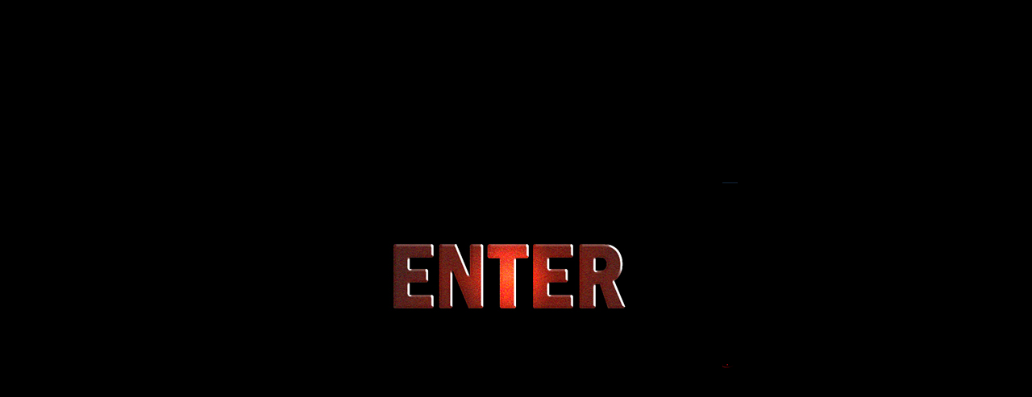

--- FILE ---
content_type: text/html
request_url: http://hecticred.com/
body_size: 5189
content:
<!DOCTYPE HTML PUBLIC "-//W3C//DTD HTML 4.01 Transitional//EN">
<html>
<!--  Created with the CoffeeCup HTML Editor 2008  -->
<!--           http://www.coffeecup.com/           -->
<!--        Brewed on 4/9/2009 12:28:55 AM         -->
<head>

<TITLE>Maryland's best classic rock band - Hectic Red</TITLE> 

<META NAME="description" CONTENT="Hectic Red, Maryland's best classic rock band for 25 years, playing the greatest music from the 60's and 70's. Top musicians, amazing live performance. Playing Baltimore, Frederick, Washington D.C and Virginia">

<META NAME="keywords" CONTENT="Hectic Red, Hectic Red band, hecticredband, www.hecticred.com, Baltimore rock band, Baltimore cover band, Baltimore classic rock, Yes, Steely Dan, Rush, Genesis, Beatles, Eagles, Crosbly Stills and Nash, Eric Johnson, Joe Satriani">
<meta http-equiv="content-type" content="text/html;charset=UTF-8" />
 
 <style type="text/css">
  
html, body, div, p, img
{
border: 0 none;
outline: 0;
padding: 0;
margin: 0;
font-size: 1px;
}
	 
html, body
{
height:100%; /* necessary part of centering vertically in browser window */
}

body
{
Text-align:center;
background-color: #000;
overflow: auto;
} 

#floater /* necessary part of centering vertically in browser window */	
{
position:relative;
float:left; 
height:50%; 
margin-bottom:-325px; /* set to negative value of half the height of main wrapper */
width:1px; /* necessary to have a width specified for IE, any value is fine */
}

#main_wrapper
{
position: relative;
width:999px;
clear:both; /* necessary part of centering vertically in browser window */
height:650px; /* necessary to declare height as part of centering vertically in browser window */
margin-left:auto;
margin-right:auto;
}



#loading 
{
position:absolute;
top:1;
left:220;
z-index:2;
} 

#bounce
{
position:absolute;
top:535;
left:450;
text-align:left;
z-index:3;
} 

#preloader 
{
position:absolute;
top:-1000px;
height:100px;
width:100px;
overflow:hidden;
}

#home_link
{
position:absolute;
top:1;
left:220;
text-align:left;
z-index:4;
} 

#home_link #home
{
  display: block;
  width: 535px;
  height: 640px;
  background: url("hr_site_images/enter_rollover5.jpg") no-repeat 0 0;
}

#home_link #home:hover
{ 
background-position: 0 -640px;
}

#home_link #home span
{
display: none;
}


a 
{
outline: none;
}


</style>	


</head>

<body>

<div id="floater"></div> <!-- part of centering content vertically in browser window; "floater" is empty div, set with CSS to push main wrapper div down to center.  -->

<div id="main_wrapper">

<div id="loading">
<img src="hr_site_images/loading_sneakers_25.jpg" width="564" height="640" alt="" border="0" align="" />
</div>

<div id="bounce">
<img src="hr_site_images/bounce.gif" width="47" height="64" alt="" border="0" align="" />
</div>


<div id="preloader">
<img src="hr_site_images/bg_large.jpg" width="1" height="1" >
<img src="hr_site_images/home_danny_bg.jpg" width="1" height="1" >
<img src="hr_site_images/gigs_bg_summer_2019.jpg" width="1" height="1" >
<img src="hr_site_images/bio_bg_29.jpg" width="1" height="1" >
<img src="hr_site_images/ben_bio_bg_v2.jpg" width="1" height="1" >
<img src="hr_site_images/dan_bio_bg_v2.jpg" width="1" height="1" >
<img src="hr_site_images/rich_bio_bg_v2.jpg" width="1" height="1" >
<img src="hr_site_images/such_bio_bg_v2.jpg" width="1" height="1" >
<img src="hr_site_images/rich_rollover_v2.jpg" width="1" height="1" >
<img src="hr_site_images/Audio_photov3_new_size.jpg" width="1" height="1" >
<img src="hr_site_images/ben_rollover.jpg" width="1" height="1" >
<img src="hr_site_images/contact_bg.jpg" width="1" height="1" >
<img src="hr_site_images/dan_rollover.jpg" width="1" height="1" >
<img src="hr_site_images/email_rollover.jpg" width="1" height="1" >
<img src="hr_site_images/facebook_rollover.jpg" width="1" height="1" >
<img src="hr_site_images/fade recher2.jpg" width="1" height="1" >
<img src="hr_site_images/fan_gallery_bg.jpg" width="1" height="1" >
<img src="hr_site_images/merch_bg_v5.jpg" width="995" width="1" height="1" >
<img src="hr_site_images/myspace_rollover.jpg" width="1" height="1" >
<img src="hr_site_images/songlist_bg.jpg" width="1" height="1" >
<img src="hr_site_images/such_rollover.jpg" width="1" height="1" >
<img src="hr_site_images/videos_bg_new_size.jpg" width="1" height="1" >
<img src="hr_site_images/wayback_bg.jpg" width="1" height="1" >
<img src="hr_site_images/youtube_rollover.jpg" width="1" height="1" >
<!--
<img src="homepage_slideshow_pics/dan1.jpg" width="1" height="1" >
<img src="homepage_slideshow_pics/dan2.jpg" width="1" height="1" >
<img src="homepage_slideshow_pics/ben1.jpg" width="1" height="1" >
<img src="homepage_slideshow_pics/ben2.jpg" width="1" height="1" >
<img src="homepage_slideshow_pics/rich1.jpg" width="1" height="1" >
<img src="homepage_slideshow_pics/rich2.jpg" width="1" height="1" >
<img src="homepage_slideshow_pics/such1.jpg" width="1" height="1" >
<img src="homepage_slideshow_pics/such2.jpg" width="1" height="1" >
-->
<img src="hr_site_images/secret_secret_bg_2.jpg" width="1" height="1" >


</div>


<div id="home_link">
<a id="home" href="home.html"><span>home</span></a>
</a>
</div>


</div>
</body>
</html>

